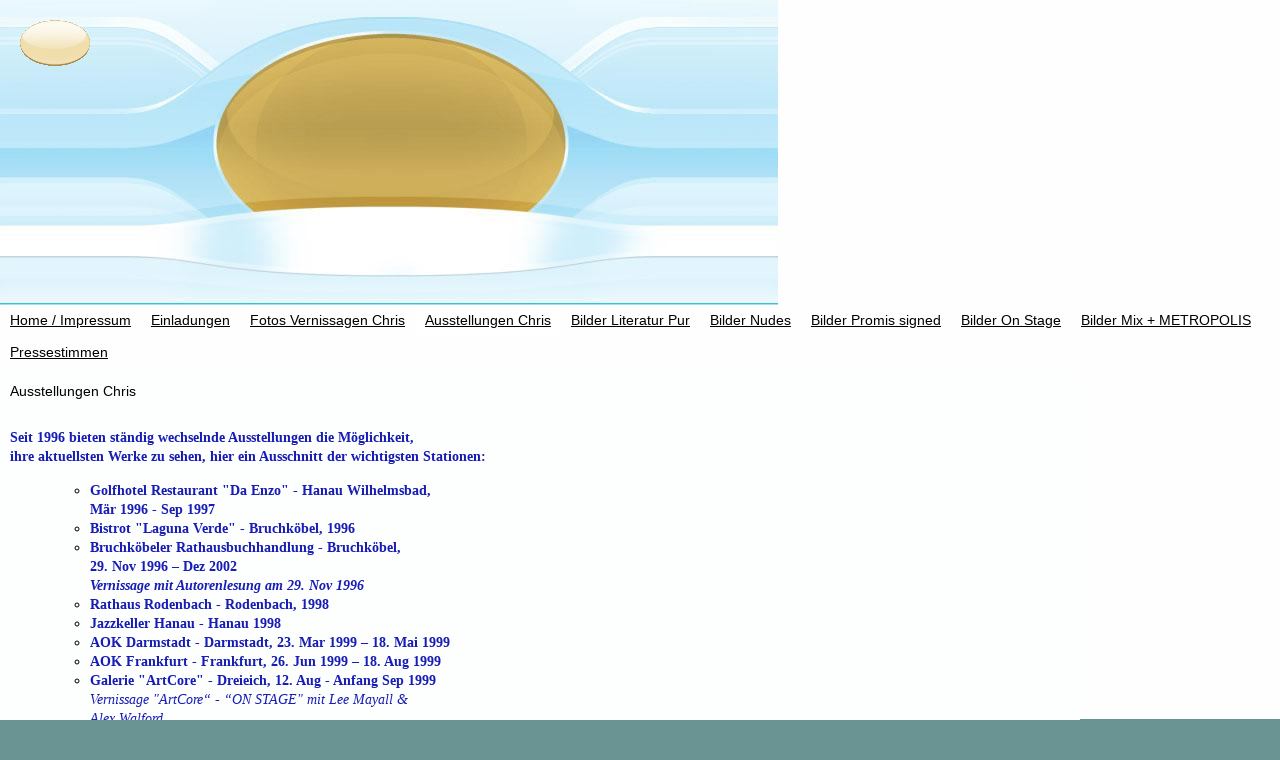

--- FILE ---
content_type: text/html
request_url: http://artbychris-gallery.de/ausstellungen-chris/
body_size: 7060
content:
<!DOCTYPE html PUBLIC "-//W3C//DTD XHTML 1.0 Transitional//EN" "http://www.w3.org/TR/xhtml1/DTD/xhtml1-transitional.dtd">
<html xmlns="http://www.w3.org/1999/xhtml" xml:lang="de-DE" lang="de-DE">
<head>
	<meta http-equiv="Content-Type" content="text/html; charset=UTF-8" />
	<title>Ausstellungen Chris - - Home / Impressum</title>
	<meta name="description" content="">
	<meta name="keywords" content="">
	<meta name="generator" content="WEB.DE WebBaukasten 12.0.7">
	<link type="text/css" rel="stylesheet" href="../css/style.css?template=generic">
	<style type="text/css">
		#widget-e778d20e-81f1-b308-2db0-3d7653b5d6aa {
	margin: 0 0 0 0;
	padding: 0 0 0 0;
	border-radius: 0 0 0 0;
}
#widget-e778d20e-81f1-b308-2db0-3d7653b5d6aa {box-shadow: none}
#widget-30585afa-1fb1-6743-2a7b-91a8a799b70d {
	margin: 0 0 0 0;
	padding: 0 0 0 0;
	border-radius: 0 0 0 0;
}
#widget-30585afa-1fb1-6743-2a7b-91a8a799b70d {box-shadow: none}
#widget-7d2caff4-b0f2-aa99-5093-0ab7db5d9013 {
	margin: 0 0 0 0;
	padding: 0 0 0 0;
	border-radius: 0 0 0 0;
}
#widget-7d2caff4-b0f2-aa99-5093-0ab7db5d9013 {box-shadow: none}
#widget-dab4d4be-2603-b068-2f4f-2ecccaaee64b {
	margin: 0 0 0 0;
	padding: 5px 10px 5px 10px;
	border-radius: 0 0 0 0;
}
#widget-dab4d4be-2603-b068-2f4f-2ecccaaee64b {box-shadow: none}
#widget-1096e992-652a-5747-f8ed-c967033ebf63 {
	margin: 0 0 0 0;
	padding: 0 0 0 0;
	border-radius: 0 0 0 0;
}
#widget-1096e992-652a-5747-f8ed-c967033ebf63 {box-shadow: none}
#widget-91d5b7e6-5963-8535-1709-9690f13dec06 {
	margin: 0 0 0 0;
	padding: 0 0 0 0;
	border-radius: 0 0 0 0;
}
#widget-91d5b7e6-5963-8535-1709-9690f13dec06 {box-shadow: none}
#widget-13773c00-90b7-e74b-34bb-92f1b490d1b8 {
	margin: 0 0 0 0;
	padding: 0 0 0 0;
	border-radius: 0 0 0 0;
}
#widget-13773c00-90b7-e74b-34bb-92f1b490d1b8 {box-shadow: none}
#widget-915a2f32-937c-cc60-01ce-e62cf040a772 {
	margin: 0 0 0 0;
	padding: 0 0 0 0;
	border-radius: 0 0 0 0;
}
#widget-915a2f32-937c-cc60-01ce-e62cf040a772 {box-shadow: none}
#widget-b070ea43-3dd4-0a3c-2227-91e2284dd8e5 {
	margin: 0 0 0 0;
	padding: 0 0 0 0;
	border-radius: 0 0 0 0;
}
#widget-b070ea43-3dd4-0a3c-2227-91e2284dd8e5 {box-shadow: none}
#widget-55115339-538b-74b3-f3a5-99efa5abd0b2 {
	margin: 0 0 0 0;
	padding: 0 0 0 0;
	border-radius: 0 0 0 0;
}
#widget-55115339-538b-74b3-f3a5-99efa5abd0b2 {box-shadow: none}
#widget-d7b533ba-ca8e-9dc7-8dc6-28a8a3ea1f48 {
	margin: 0 0 0 0;
	padding: 0 0 0 0;
	border-radius: 0 0 0 0;
}
#widget-d7b533ba-ca8e-9dc7-8dc6-28a8a3ea1f48 {box-shadow: none}
#widget-6e31d5c0-c427-ddf3-61cf-c893f154e4ee {
	margin: 0 0 0 0;
	padding: 0 0 0 0;
	border-radius: 0 0 0 0;
}
#widget-6e31d5c0-c427-ddf3-61cf-c893f154e4ee {box-shadow: none}
#widget-cdd0e205-ec26-1952-d9f7-d1e3d1dba5f7 {
	margin: 0 0 0 0;
	padding: 0 0 0 0;
	border-radius: 0 0 0 0;
}
#widget-cdd0e205-ec26-1952-d9f7-d1e3d1dba5f7 {box-shadow: none}
#widget-529e2d29-265c-f641-7778-35d4b44db089 {
	margin: 0 0 0 0;
	padding: 5px 10px 5px 10px;
	border-radius: 0 0 0 0;
}
#widget-529e2d29-265c-f641-7778-35d4b44db089 {box-shadow: none}
#widget-36ff0288-4e77-ed36-7388-af96f5f462dd {
	margin: 0 0 0 0;
	padding: 0 0 0 0;
	border-radius: 0 0 0 0;
}
#widget-36ff0288-4e77-ed36-7388-af96f5f462dd {box-shadow: none}
body{background-color:#6a9494;}.watermark-content{background-color:rgba(106,148,148,1);}#header-content{background-color:rgba(253,254,253,1);}#column1-content{background-color:rgba(253,254,253,1);}#column2-content{background-color:rgba(253,254,253,1);}#content-content{background-color:rgba(253,254,254,1);}#footer-content{background-color:rgba(253,254,253,1);}
	</style>
	<script type="text/javascript" src="../js/css_browser_selector.js"></script>
	<link type="text/css" href="../modules/navigation/navigation.css?template=generic" rel="stylesheet" />
<script type="text/javascript" src="../components/jquery/jquery.min.js?ac=12.0.7_2012073117"></script>
<link type="text/css" href="../css/text-dab4d4be-2603-b068-2f4f-2ecccaaee64b.css?template=generic" rel="stylesheet" />
<link type="text/css" href="../modules/text/text.css?template=generic" rel="stylesheet" />
<script type="text/javascript" src="../modules/text/text.js?ac=12.0.7_2012073117"></script>
<link type="text/css" href="../css/header-91d5b7e6-5963-8535-1709-9690f13dec06.css?template=generic" rel="stylesheet" />
<link type="text/css" href="../css/navigation-13773c00-90b7-e74b-34bb-92f1b490d1b8.css?template=generic" rel="stylesheet" />
<link type="text/css" href="../css/navigation-6e31d5c0-c427-ddf3-61cf-c893f154e4ee.css?template=generic" rel="stylesheet" />
<link type="text/css" href="../css/text-529e2d29-265c-f641-7778-35d4b44db089.css?template=generic" rel="stylesheet" />
<link type="text/css" href="../css/navigation-36ff0288-4e77-ed36-7388-af96f5f462dd.css?template=generic" rel="stylesheet" />

<!--[if IE]>
	<meta http-equiv="Expires" content="Thu, 01 Dec 1994 16:00:00 GMT" />
<![endif]-->
<link type="text/css" href="../css/layout.css?template=generic" rel="stylesheet" />
<script type="text/javascript">var siteBuilderJs = jQuery.noConflict(true);</script>
	
	<script type="text/javascript" src="../js/helpers.js"></script>
	<script type="text/javascript" src="../js/view.js"></script>
	
</head>
<body id="template" class="">
	<div class="unsupported">Ihre Browserversion ist veraltet. Wir empfehlen, Ihren Browser auf die neueste Version zu aktualisieren.</div><div id="page">
	<div id="watermark" class="border-none">
		<div class="external-top">
			<div class="external-top-left"></div>
			<div class="external-top-right"></div>
			<div class="external-top-center"><div><div></div></div></div>
		</div>
		<div class="external-middle">
			<div class="external-left"><div><div></div></div></div>
			<div class="external-right"><div><div></div></div></div>
			<div class="watermark-content"></div>
		</div>
		<div class="external-bottom">
			<div class="external-bottom-left"></div>
			<div class="external-bottom-right"></div>
			<div class="external-bottom-center"><div><div></div></div></div>
		</div>
	</div>
	<div id="layout" class="pageContentText">
		<div id="layout-header">
			<div id="header" class="container header border-none">
	<div id="header-top" class="top"><div><div></div></div></div>
	<div id="header-side" class="side"><div id="header-side2" class="side2">
		<div class="container-content">
			<div id="header-content">
				<div class="container-content-inner" id="header-content-inner">
	<div class="widget widget-header " id="widget-91d5b7e6-5963-8535-1709-9690f13dec06">
	<div class="widget-content"><div class="header-image"></div><div class="header-logo"><a href="../"><img src="../attachments/Logo/logo.gif?template=generic" alt="" ></a></div><div class="header-title stroke-white">
					<a href="../">  </a>
				</div><div class="header-subtitle stroke-white">
					<a href="../"></a>
			</div></div>
</div>

	<div class="widget widget-navigation " id="widget-13773c00-90b7-e74b-34bb-92f1b490d1b8">
	<div class="widget-content"><a id="navigation-toggle-13773c00-90b7-e74b-34bb-92f1b490d1b8"></a><ul class="navigation" id="navigation-13773c00-90b7-e74b-34bb-92f1b490d1b8">
			<li class="normal navigation-item-expand">
			<a href="../">
				<span class="navigation-item-bullet">></span>
				<span class="navigation-item-text">Home / Impressum</span>
			</a>
			<ul>
							<li class="normal">
					<a href="../home-impressum/lebenslauf-kontakt/">
						<span class="navigation-item-bullet">></span>
						<span class="navigation-item-text">Lebenslauf - Kontakt</span>
					</a>
					
				</li><li class="normal">
					<a href="../home-impressum/links-termine-impressum/">
						<span class="navigation-item-bullet">></span>
						<span class="navigation-item-text">Links + Termine + Impressum</span>
					</a>
					
				</li>
						</ul>
		</li><li class="normal">
			<a href="../einladungen/">
				<span class="navigation-item-bullet">></span>
				<span class="navigation-item-text">Einladungen</span>
			</a>
			
		</li><li class="normal">
			<a href="../fotos-vernissagen-chris/">
				<span class="navigation-item-bullet">></span>
				<span class="navigation-item-text">Fotos Vernissagen Chris</span>
			</a>
			
		</li><li class="selected ">
			<a href="../ausstellungen-chris/">
				<span class="navigation-item-bullet">></span>
				<span class="navigation-item-text">Ausstellungen Chris</span>
			</a>
			
		</li><li class="normal">
			<a href="../bilder-literatur-pur/">
				<span class="navigation-item-bullet">></span>
				<span class="navigation-item-text">Bilder Literatur Pur</span>
			</a>
			
		</li><li class="normal">
			<a href="../bilder-nudes/">
				<span class="navigation-item-bullet">></span>
				<span class="navigation-item-text">Bilder Nudes</span>
			</a>
			
		</li><li class="normal">
			<a href="../bilder-promis-signed/">
				<span class="navigation-item-bullet">></span>
				<span class="navigation-item-text">Bilder Promis signed</span>
			</a>
			
		</li><li class="normal">
			<a href="../bilder-on-stage/">
				<span class="navigation-item-bullet">></span>
				<span class="navigation-item-text">Bilder On Stage</span>
			</a>
			
		</li><li class="normal">
			<a href="../bilder-mix-metropolis/">
				<span class="navigation-item-bullet">></span>
				<span class="navigation-item-text">Bilder Mix + METROPOLIS</span>
			</a>
			
		</li><li class="normal">
			<a href="../pressestimmen/">
				<span class="navigation-item-bullet">></span>
				<span class="navigation-item-text">Pressestimmen</span>
			</a>
			
		</li>
	</ul></div>
</div>
</div>
			</div>
		</div>
	</div></div>
	<div id="header-bottom" class="bottom"><div><div></div></div></div>
</div>
		</div>
		<div id="layout-content">
			<div id="columns">
				
				<div id="column2" class="container column2 column column-right border-none">
	<div id="column2-top" class="top"><div><div></div></div></div>
	<div id="column2-side" class="side"><div id="column2-side2" class="side2">
		<div class="container-content">
			<div id="column2-content">
				<div class="container-content-inner" id="column2-content-inner">
	<div class="widget widget-pagecontent " id="widget-d7b533ba-ca8e-9dc7-8dc6-28a8a3ea1f48">
	<div class="widget-content"></div>
</div>

	<div class="widget widget-navigation " id="widget-6e31d5c0-c427-ddf3-61cf-c893f154e4ee">
	<div class="widget-content"><a id="navigation-toggle-6e31d5c0-c427-ddf3-61cf-c893f154e4ee"></a><ul class="navigation" id="navigation-6e31d5c0-c427-ddf3-61cf-c893f154e4ee">
	</ul></div>
</div>
</div>
			</div>
		</div>
	</div></div>
	<div id="column2-bottom" class="bottom"><div><div></div></div></div>
</div>
				<div id="content" class="container content border-none">
	<div id="content-top" class="top"><div><div></div></div></div>
	<div id="content-side" class="side"><div id="content-side2" class="side2">
		<div class="container-content">
			<div id="content-content">
				<div class="container-content-inner" id="content-content-inner">
	<div class="widget widget-pagecontent " id="widget-7d2caff4-b0f2-aa99-5093-0ab7db5d9013">
	<div class="widget-content"><div class="widget widget-text " id="widget-dab4d4be-2603-b068-2f4f-2ecccaaee64b">
	<div class="widget-content"><p class="text-header">Ausstellun<span style="font-size: 14px;">gen Chris</span></p>
<h2 class="MsoNormal" style="margin: 0cm 0cm 0pt;"><span style="font-size: 14px; mso-ansi-language: DE; mso-bidi-font-size: 10.0pt;"><span style="font-family: Arial;">&nbsp;</span></span></h2>
<h2 class="MsoNormal" style="margin: 0cm 0cm 0pt;"><span style="color: #171db5; font-size: 14px;"><span style="font-family: Tahoma;">Seit 1996 bieten st&auml;ndig wechselnde Ausstellungen die M&ouml;glichkeit, </span></span></h2>
<h2 class="MsoNormal" style="margin: 0cm 0cm 0pt;"><span style="color: #171db5; font-size: 14px;"><span style="font-family: Tahoma;">ihre aktuellsten Werke zu sehen, hier ein Ausschnitt der wichtigsten Stationen:</span></span></h2>
<ul>
<ul>
<li>
<div class="MsoNormal" style="margin: 0cm 0cm 0pt;"><span style="color: #171db5; font-size: 14px;"><span style="font-family: Tahoma;"><strong>Golfhotel Restaurant "Da Enzo" - Hanau Wilhelmsbad, <br />M&auml;r 1996 - Sep 1997 </strong></span></span></div>
</li>
<li>
<div class="MsoNormal" style="margin: 0cm 0cm 0pt;"><span style="color: #171db5; font-size: 14px;"><span style="font-family: Tahoma;"><strong>Bistrot "Laguna Verde" - Bruchk&ouml;bel, 1996</strong></span></span></div>
</li>
<li>
<div class="MsoNormal" style="margin: 0cm 0cm 0pt;"><span style="color: #171db5; font-size: 14px;"><span style="font-family: Tahoma;"><strong>Bruchk&ouml;beler Rathausbuchhandlung - Bruchk&ouml;bel, <br /></strong><strong>29. Nov 1996 &ndash; Dez 2002 <br /><em style="mso-bidi-font-style: normal;">Vernissage mit Autorenlesung am 29. Nov 1996</em></strong></span></span></div>
</li>
<li>
<div class="MsoNormal" style="margin: 0cm 0cm 0pt;"><span style="color: #171db5; font-size: 14px;"><span style="font-family: Tahoma;"><strong>Rathaus Rodenbach - Rodenbach, 1998</strong></span></span></div>
</li>
<li>
<h2 class="MsoNormal" style="margin: 0cm 0cm 0pt;"><span style="color: #171db5; font-size: 14px;"><span style="font-family: Tahoma;">Jazzkeller Hanau - Hanau 1998</span></span></h2>
</li>
<li>
<h2 class="MsoNormal" style="margin: 0cm 0cm 0pt;"><span style="color: #171db5; font-size: 14px;"><span style="font-family: Tahoma;">AOK Darmstadt - Darmstadt, 23. Mar 1999 &ndash; 18. Mai 1999 </span></span></h2>
</li>
<li>
<h2 class="MsoNormal" style="margin: 0cm 0cm 0pt;"><span style="color: #171db5; font-size: 14px;"><span style="font-family: Tahoma;">AOK Frankfurt - Frankfurt, 26. Jun 1999 &ndash; 18. Aug 1999</span></span></h2>
</li>
<li>
<h2 class="MsoNormal" style="margin: 0cm 0cm 0pt;"><span style="color: #171db5; font-size: 14px;"><span style="font-family: Tahoma;">Galerie "ArtCore" - Dreieich, 12. Aug - Anfang Sep 1999 <br /><em>Vernissage "ArtCore&ldquo; - &ldquo;ON STAGE" mit Lee Mayall &amp; <br />Alex Walford</em></span></span></h2>
</li>
<li>
<h2 class="MsoNormal" style="margin: 0cm 0cm 0pt;"><span style="color: #171db5; font-size: 14px;"><span style="font-family: Tahoma;">Jahrhunderthalle - Ffm. Hoechst, "Da Capo", <br />18. Sep 1999 - 18. Jun 2000 <br /><em>Vernissage "Da Capo&ldquo; - &ldquo;ON STAGE"<span style="mso-spacerun: yes;">&nbsp; </span>mit Lee Mayall &amp; <br />Alex Walford<br /></em>Finissage "Da Capo&ldquo; - &ldquo;ON STAGE" mit Vernon &bdquo;Smiley&ldquo; Garfield </span></span></h2>
</li>
<li>
<h2 class="MsoNormal" style="margin: 0cm 0cm 0pt;"><span style="color: #171db5; font-size: 14px;"><span style="font-family: Tahoma;">Jahrhunderthalle - Ffm. Hoechst, Sonderausstellung zur Jahreshauptversammlung 2000 der Fa. Merck&nbsp;</span></span></h2>
</li>
<li>
<h2 class="MsoNormal" style="margin: 0cm 0cm 0pt;"><span style="color: #171db5; font-size: 14px;"><span style="font-family: Tahoma;">Bistro-Restaurant "Plus"<span style="mso-spacerun: yes;">&nbsp; </span>- Frankfurt-Sachsenhausen, <br />27. Mar - 06. Mai 2000<br /><em>Vernissage: &ldquo;Plus&ldquo; - &ldquo;ON STAGE&rdquo; mit Vernon &bdquo;Smiley&ldquo; Garfield</em></span></span></h2>
</li>
<li>
<h2 class="MsoNormal" style="margin: 0cm 0cm 0pt;"><span style="color: #171db5; font-size: 14px;"><span style="font-family: Tahoma;">Werk II, Frankfurt - Frankfurt-Sachsenhausen, 2000</span></span></h2>
</li>
<li>
<h2 class="MsoNormal" style="margin: 0cm 0cm 0pt;"><span style="color: #171db5; font-size: 14px;"><span style="font-family: Tahoma;">Agentur "Vision Direct" &ndash; Gemeinschaftsausstellung mit <br />Karoly K&ouml;vi, Frankfurt, 07. Dez 2000 - 29. Mar 2001</span></span></h2>
</li>
<li>
<h2 class="MsoNormal" style="margin: 0cm 0cm 0pt;"><span style="color: #171db5; font-size: 14px;"><span style="font-family: Tahoma;">Rathaus Rodenbach - Rodenbach 05. Jun - 27. Jul 2001</span></span></h2>
</li>
<li>
<h2 class="MsoNormal" style="margin: 0cm 0cm 0pt;"><span style="color: #171db5; font-size: 14px;"><span style="font-family: Tahoma;">Restaurant &ndash; Bar &ndash; Lounge &ldquo;Grimm&rsquo;s&rdquo; - Hanau, <br />ab 26. Okt 2001<span style="mso-spacerun: yes;">&nbsp; </span>- Nov 2004<br /><em>Vernissage:<span style="mso-spacerun: yes;">&nbsp; </span>&ldquo;Grimms&rdquo; &ndash; &ldquo;ON STAGE&rdquo; mit BACKDOOR <br />Akkustik-Duo&rdquo;</em></span></span></h2>
</li>
<li>
<h2 class="MsoNormal" style="margin: 0cm 0cm 0pt;"><span style="color: #171db5; font-size: 14px;"><span style="font-family: Tahoma;">Hommage to Nature &ndash; Landesgartenschau Hanau - Hanau, <br />Schlo&szlig; Philippsruhe Orangerie 03.Aug &ndash; 25. Aug 2002<span style="mso-spacerun: yes;">&nbsp; <br /></span><em>(mit Vernissage und Finissage)</em></span></span></h2>
</li>
<li>
<h2 class="MsoNormal" style="margin: 0cm 0cm 0pt;"><span style="color: #171db5; font-size: 14px;"><span style="font-family: Tahoma;">Nelsons Pub Restaurant, Hanau - Hanau, Herbst 2002</span></span></h2>
</li>
<li>
<h2 class="MsoNormal" style="margin: 0cm 0cm 0pt;"><span style="color: #171db5; font-size: 14px;"><span style="font-family: Tahoma;">Bistro-Restaurant "Plus"<span style="mso-spacerun: yes;">&nbsp; </span>- <span style="mso-bidi-font-weight: bold;">Frankfurt-Sachsenhausen, <br />21. Mar &ndash; 25. Apr 2003</span><span style="font-weight: normal;"><br /><span style="mso-bidi-font-weight: bold;"><strong><em>Vernissage: &ldquo;Plus&ldquo; - &ldquo;ON STAGE&rdquo; mit Steve Scondo von <br />Hoochie Coochie Blues Band</em></strong></span></span></span></span></h2>
</li>
<li>
<h2 class="MsoNormal" style="margin: 0cm 0cm 0pt;"><span style="color: #171db5; font-size: 14px;"><span style="font-family: Tahoma;">Bistro-Restaurant "Plus"<span style="mso-spacerun: yes;">&nbsp; </span>- Frankfurt-Sachsenhausen, <br />30. Apr<span style="mso-spacerun: yes;">&nbsp; </span>2003 &ndash; Jan 2004<br />Folgeausstellung zum Thema &bdquo;Nudes and Nature&ldquo;</span></span></h2>
</li>
<li>
<h2 class="MsoNormal" style="margin: 0cm 0cm 0pt;"><span style="color: #171db5; font-size: 14px;"><span style="font-family: Tahoma;">Caff&eacute;-Bar &bdquo;Beans&ldquo;<span style="mso-spacerun: yes;">&nbsp; </span>- Bruchk&ouml;bel, seit Anfang Mai 2003</span></span></h2>
</li>
<li>
<h2 class="MsoNormal" style="margin: 0cm 0cm 0pt;"><span style="color: #171db5; font-size: 14px;"><span style="font-family: Tahoma;">Golf Range Frankfurt - Frankfurt-Kallbach, <br />09. Jun 2003 &ndash; Jun 2005</span></span></h2>
</li>
<li>
<h2 class="MsoNormal" style="margin: 0cm 0cm 0pt;"><span style="color: #171db5; font-size: 14px;"><span style="font-family: Tahoma;">Restaurant &bdquo;Zum Neuen Schwan&ldquo; - Seligenstadt, <br />01. Jul 2003 bis Feb 2004</span></span></h2>
</li>
<li>
<h2 class="MsoNormal" style="margin: 0cm 0cm 0pt;"><span style="color: #171db5; font-size: 14px;"><span style="font-family: Tahoma;">Best Western Hotel &bdquo;Villa Stokkum&ldquo; - <span style="mso-bidi-font-weight: bold;">Hanau-Steinheim, <br />03. Okt 2003 &ndash; Sep 2004<br /></span><em>Vernissage: &ldquo;</em><em>Villa Stokkum&ldquo; - &ldquo;ON STAGE&rdquo; mit <br />Dieburger Jazzband&nbsp;</em></span></span></h2>
</li>
<li>
<h2 class="MsoNormal" style="margin: 0cm 0cm 0pt;"><span style="color: #171db5; font-size: 14px;"><span style="font-family: Tahoma;">Bistro-Restaurant &bdquo;Plus&ldquo; -Frankfurt-Sachsenhausen, <br />18. Jan &ndash; 07. Mai 2004<br />Folgeausstellung zum Thema &bdquo;Mystery&ldquo;</span></span></h2>
</li>
<li>
<h2 class="MsoNormal" style="margin: 0cm 0cm 0pt;"><span style="color: #171db5; font-size: 14px;"><span style="font-family: Tahoma;">Restaurant &bdquo;L&rsquo;angelo d&rsquo;oro&ldquo; - Frankfurt, <br />ab 01. Mai 2004 &ndash; Mai 2005</span></span></h2>
</li>
<li>
<h2 class="MsoNormal" style="margin: 0cm 0cm 0pt;"><span style="color: #171db5; font-size: 14px;"><span style="font-family: Tahoma;">Agentur &bdquo;Vision Direct&ldquo; &ndash; Gemeinschaftsausstellung mit <br />Micha Truka, Frankfurt, 17. Jun &ndash; 27. Aug 2004 &ndash; <br /><em>I. Rilke-Art-Project</em></span></span></h2>
</li>
<li>
<h2 class="MsoNormal" style="margin: 0cm 0cm 0pt;"><span style="color: #171db5; font-size: 14px;"><span style="font-family: Tahoma;">Gastst&auml;tte &bdquo;Br&uuml;ckenkopf&ldquo;- Hanau, ab 29. Aug 2004<br /><em>Vernissage: &bdquo;Br&uuml;ckenkopf&ldquo; &ndash; &bdquo;Br&uuml;ckenabri&szlig;party&ldquo; </em></span></span></h2>
</li>
<li>
<h2 class="MsoNormal" style="margin: 0cm 0cm 0pt;"><span style="color: #171db5; font-size: 14px;"><span style="font-family: Tahoma;"><strong style="mso-bidi-font-weight: normal;">1.<span style="line-height: normal; font-style: normal; font-variant: normal; font-weight: normal; font-size-adjust: none; font-stretch: normal; -moz-font-feature-settings: normal; -moz-font-language-override: normal;">&nbsp;&nbsp;&nbsp;&nbsp; </span></strong>L&ouml;rzweiler Leseabend - L&ouml;rzweiler, Im Hause B&ouml;hm, <br />K&ouml;nigstuhlstr. 10, 25. Sep 2004 ab 16:00 Uhr und <br />26. Sep 2004 ab 14:00 Uhr</span></span></h2>
</li>
<li>
<p class="MsoNormal" style="margin: 0cm 0cm 0pt;"><span style="color: #171db5; font-size: 14px;"><span style="font-family: Tahoma;"><span style="font-weight: bold;">Benefiz-Veranstaltung zugunsten der Kinderkrebsstation des </span><br /><span style="font-weight: bold;">Klinikums Mainz</span><br /><span style="font-weight: bold;">L&ouml;rzweiler, am 03. Okt 2004 ab 13:00 Uhr</span><br /><em>Versteigerung des Bildes &bdquo;L&ouml;rzweilers Roihessewoi&ldquo;</em></span></span></p>
</li>
<li>
<p class="MsoNormal" style="margin: 0cm 0cm 0pt;"><span style="color: #171db5; font-size: 14px;"><span style="font-family: Tahoma;"><span style="font-weight: bold;">Best Western Hotel &bdquo;Villa Stokkum&ldquo; - Hanau-Steinheim, </span><br /><span style="font-weight: bold;">Okt 2004 &ndash; Mar 2005</span><br /><em>II. Rilke-Art-Projekt &ndash; Mit 1-monatlichem Rilke-Brunch</em></span></span></p>
</li>
<li>
<p class="MsoNormal" style="margin: 0cm 0cm 0pt;"><span style="color: #171db5; font-size: 14px; font-weight: bold;"><span style="font-family: Tahoma;">Best Western Hotel &bdquo;Villa Stokkum&ldquo; - Hanau-Steinheim, <br />seit Apr 2005 &ndash; &bdquo;Bl&uuml;tenmeer&ldquo;</span></span></p>
</li>
<li>
<p class="MsoNormal" style="margin: 0cm 0cm 0pt;"><span style="color: #171db5; font-size: 14px;"><span style="font-family: Tahoma;"><span style="font-weight: bold;">Kronenkeller, Maintal-Hochstadt, 04. und 05.06.05</span><br /><em>Ausstellung anl&auml;&szlig;lich des Altstadt-Stra&szlig;enfestes mit <br />Saxophonkl&auml;ngen von Bernhard Gr&auml;ser</em></span></span></p>
</li>
<li>
<p class="MsoNormal" style="margin: 0cm 0cm 0pt;"><span style="color: #171db5; font-size: 14px;"><span style="font-family: Tahoma;"><span style="font-weight: bold;">"B&uuml;rmann&rsquo;s Hof&ldquo;, Verl, ab 14. August 2005</span><br /><em>Vernissage: 14. August 2005</em></span></span></p>
</li>
<li>
<p class="MsoNormal" style="margin: 0cm 0cm 0pt;"><span style="color: #171db5; font-size: 14px;"><span style="font-family: Tahoma;"><span style="font-weight: bold;">Best Western Hotel &bdquo;Villa Stokkum&ldquo; - Hanau-Steinheim, seit Nov 2005</span> &ndash; &bdquo;On Stage&ldquo;<br />B&uuml;hne im Stall&ldquo; &ndash; Dreieich-Offenthal, ab 10. Feb 2006<span style="mso-spacerun: yes;">&nbsp; <br /></span><em>Vernissage: So. 19. Feb 2006 - &ldquo;ON STAGE&rdquo; mit den Krone-Jazzern</em></span></span></p>
</li>
<li>
<p class="MsoNormal" style="margin: 0cm 0cm 0pt;"><span style="color: #171db5; font-size: 14px;"><span style="font-family: Tahoma;"><span style="font-weight: bold;">Caf&eacute; + Bar &bdquo;S&uuml;dlicht&ldquo;, Sch&ouml;neck-B&uuml;desheim, ab 13. Mai 2006 &ndash; Ende Juni</span><br /><em>Vernissage: Sa. 13. Mai 2006&ndash; &bdquo;ON STAGE&ldquo; mit Mitgliedern der Golden Crown Jazzband</em></span></span></p>
</li>
<li>
<p class="MsoNormal" style="margin: 0cm 0cm 0pt;"><span style="color: #171db5; font-size: 14px;"><span style="font-family: Tahoma;">Best Western Hotel &bdquo;Villa Stokkum&ldquo; - Hanau-Steinheim, seit Juni 2006 &bdquo;Sonniger S&uuml;den&ldquo;</span></span></p>
</li>
<li>
<p class="MsoNormal" style="margin: 0cm 0cm 0pt;"><span style="color: #171db5; font-size: 14px;"><span style="font-family: Tahoma;"><strong>Teilnahme Ausstellung zum 4. Dietzenbacher Altstadtmarkt 11. Jun 2006</strong></span></span></p>
</li>
<li>
<p class="MsoNormal" style="margin: 0cm 0cm 0pt;"><span style="color: #171db5; font-size: 14px;"><span style="font-family: Tahoma;"><strong style="mso-bidi-font-weight: normal;">Rathaus Rodenbach - Rodenbach 15. Aug - 30. Sep 2006 </strong></span></span></p>
</li>
<li>
<p class="MsoNormal" style="margin: 0cm 0cm 0pt;"><span style="color: #171db5; font-size: 14px;"><span style="font-family: Tahoma;">T<strong style="mso-bidi-font-weight: normal;">eilnahme Ausstellung zum Kaiser-Ruprecht-Markt Alzenau, im Edeka Brentanostra&szlig;e, 08. Okt 2006 </strong></span></span></p>
</li>
<li>
<p class="MsoNormal" style="margin: 0cm 0cm 0pt;"><span style="color: #171db5; font-size: 14px;"><span style="font-family: Tahoma;"><span style="font-weight: bold;">Sparkasse Hanau, Filiale Rosenau, 03. Nov bis 30. Nov 2006</span><br /><em>Vernissage 03. Nov 2006</em></span></span></p>
</li>
<li>
<p class="MsoNormal" style="margin: 0cm 0cm 0pt;"><span style="color: #171db5; font-size: 14px; font-weight: bold;"><span style="font-family: Tahoma;">"Wohnsinn&ldquo; Hanau, Nov 2006 - Ende Mar 2007</span></span></p>
</li>
<li>
<p class="MsoNormal" style="margin: 0cm 0cm 0pt;"><span style="color: #171db5; font-size: 14px;"><span style="font-family: Tahoma;"><span style="font-weight: bold;">Delikatessa Genie&szlig;ertreff Gr&uuml;newald - Galeria Kaufhof Wiesbaden - 25. Mar 2007</span>, <em>1. Vorank&uuml;ndigung der Vernissage - ebenfalls "On Stage" mit Alexander von Wangenheim - dem Boogiebaron</em></span></span></p>
</li>
<li>
<p class="MsoNormal" style="margin: 0cm 0cm 0pt;"><span style="color: #171db5; font-size: 14px;"><span style="font-family: Tahoma;"><span style="font-weight: bold;">Genie&szlig;ertreff Gr&uuml;newald - Galeria Kaufhof Wiesbaden </span><em><span style="font-weight: bold;">29. Mar 2007</span>, Vernissage "On Stage" mit der Wiesbadener Juristenband</em></span></span></p>
</li>
<li><span style="color: #171db5; font-size: 14px;"><span style="font-family: Tahoma;"><span style="font-weight: bold;">Ausstellung Kulturgarten Erlensee <em>"On Stage",</em> 09. und 10. Jun 2007</span>, gemeinsam mit vielen Malern und Musikern aus der Umgebung u. a. auch mit den Jazzern<em> "Bernie &amp; Friends"</em></span></span></li>
<li><span style="color: #171db5; font-size: 14px;"><span style="font-family: Tahoma;"><span style="font-weight: bold;">Genie&szlig;ertreff Gr&uuml;newald in Mainz, 23. Jun 2007</span><br /><em>Vernissage "Literatur-Pur" meets "On Stage" - Jazz-Matinee mit "Bernie &amp; Friends"</em></span></span></li>
<li><span style="color: #171db5; font-size: 14px; font-weight: bold;"><span style="font-family: Tahoma;">Ausstellung bei Sommerfest des "Heaven's Own MC" in Freigericht-Neuses, 04. Aug 2007</span></span></li>
<li><span style="color: #171db5; font-size: 14px;"><span style="font-family: Tahoma;"><span style="font-weight: bold;">B&uuml;cherei Rodenbach - Rodenbach, 28. Sep 2007 </span><em><span style="font-weight: bold;">"Literatur-Pur" meets "On Stage"</span> - mit Livemusik und Lesung</em></span></span></li>
<li><span style="color: #171db5; font-size: 14px;"><span style="font-family: Tahoma;"><em><span style="font-weight: bold;">Rathaus Erlensee - 12. Jun 2008 "METROPOLIS" - Photo meets Painting</span> - "On Stage mit BERNIE von Bernie &amp; Friends"</em></span></span></li>
<li><span style="color: #171db5; font-size: 14px;"><span style="font-family: Tahoma;"><span style="font-weight: bold;">Kunsthalle GACKELEIA, Ronneburg, Sep - Dez 2009</span><br />13. September 2009, <em>"On Stage mit BERNIE von Bernie &amp; Friends"</em></span></span></li>
<li><span style="color: #171db5; font-size: 14px;"><span style="font-family: Tahoma;"><span style="font-weight: bold;">Treppchen, Hanau-Steinheim, 21. Mar 2010 - Anfang 2012</span><br /><em>21. Mar 2010, "On Stage mit BERNIE von Bernie &amp; Friends"</em></span></span></li>
<li><span style="color: #171db5; font-size: 14px; font-style: normal; font-weight: bold;"><span style="font-family: Tahoma;"><em>Seit September 2012 - gro&szlig;e Ausstellung (&uuml;ber 2 Etagen) im Kult-Gasthaus zum "Wei&szlig;en Ross"&nbsp; - genannt:&nbsp;&nbsp;&nbsp;&nbsp;&nbsp;&nbsp;&nbsp;&nbsp;&nbsp;&nbsp; "ZUM BEE " - in Albstadt (Ufr.)<br /></em></span></span></li>
</ul>
</ul>
<p><span style="color: #171db5; font-size: 14px;">&nbsp;</span></p>
<h6 class="MsoNormal" style="margin: 0cm 0cm 0pt;"><span style="color: #171db5; font-size: 14px;">&nbsp;</span></h6>
<p><span style="color: #171db5; font-size: 14px;">&nbsp;</span></p>
<p><span><span style="font-family: 'Comic Sans MS'; color: blue; font-size: 10pt; mso-ansi-language: DE;"><span style="color: #171db5; font-size: 14px;"><span style="font-weight: bold;">Viele ihrer Bilder befinden sich in Privatsammlungen <br />im In- und Ausland.</span><br style="mso-special-character: line-break;" /></span><br style="mso-special-character: line-break;" /></span></span></p></div>
</div></div>
</div>
</div>
			</div>
		</div>
	</div></div>
	<div id="content-bottom" class="bottom"><div><div></div></div></div>
</div>
			</div>
		</div>
		<div id="layout-footer">
			<div id="footer" class="container footer border-none">
	<div id="footer-top" class="top"><div><div></div></div></div>
	<div id="footer-side" class="side"><div id="footer-side2" class="side2">
		<div class="container-content">
			<div id="footer-content">
				<div class="container-content-inner" id="footer-content-inner">
	<div class="widget widget-text " id="widget-529e2d29-265c-f641-7778-35d4b44db089">
	<div class="widget-content"><p style="text-align: center;">Alle Rechte vorbehalten.</p></div>
</div>

	<div class="widget widget-navigation " id="widget-36ff0288-4e77-ed36-7388-af96f5f462dd">
	<div class="widget-content"><a id="navigation-toggle-36ff0288-4e77-ed36-7388-af96f5f462dd"></a><ul class="navigation" id="navigation-36ff0288-4e77-ed36-7388-af96f5f462dd">
			<li class="normal navigation-item-expand">
			<a href="../">
				<span class="navigation-item-bullet">></span>
				<span class="navigation-item-text">Home / Impressum</span>
			</a>
			<ul>
							<li class="normal">
					<a href="../home-impressum/lebenslauf-kontakt/">
						<span class="navigation-item-bullet">></span>
						<span class="navigation-item-text">Lebenslauf - Kontakt</span>
					</a>
					
				</li><li class="normal">
					<a href="../home-impressum/links-termine-impressum/">
						<span class="navigation-item-bullet">></span>
						<span class="navigation-item-text">Links + Termine + Impressum</span>
					</a>
					
				</li>
						</ul>
		</li><li class="normal">
			<a href="../einladungen/">
				<span class="navigation-item-bullet">></span>
				<span class="navigation-item-text">Einladungen</span>
			</a>
			
		</li><li class="normal">
			<a href="../fotos-vernissagen-chris/">
				<span class="navigation-item-bullet">></span>
				<span class="navigation-item-text">Fotos Vernissagen Chris</span>
			</a>
			
		</li><li class="selected ">
			<a href="../ausstellungen-chris/">
				<span class="navigation-item-bullet">></span>
				<span class="navigation-item-text">Ausstellungen Chris</span>
			</a>
			
		</li><li class="normal">
			<a href="../bilder-literatur-pur/">
				<span class="navigation-item-bullet">></span>
				<span class="navigation-item-text">Bilder Literatur Pur</span>
			</a>
			
		</li><li class="normal">
			<a href="../bilder-nudes/">
				<span class="navigation-item-bullet">></span>
				<span class="navigation-item-text">Bilder Nudes</span>
			</a>
			
		</li><li class="normal">
			<a href="../bilder-promis-signed/">
				<span class="navigation-item-bullet">></span>
				<span class="navigation-item-text">Bilder Promis signed</span>
			</a>
			
		</li><li class="normal">
			<a href="../bilder-on-stage/">
				<span class="navigation-item-bullet">></span>
				<span class="navigation-item-text">Bilder On Stage</span>
			</a>
			
		</li><li class="normal">
			<a href="../bilder-mix-metropolis/">
				<span class="navigation-item-bullet">></span>
				<span class="navigation-item-text">Bilder Mix + METROPOLIS</span>
			</a>
			
		</li><li class="normal">
			<a href="../pressestimmen/">
				<span class="navigation-item-bullet">></span>
				<span class="navigation-item-text">Pressestimmen</span>
			</a>
			
		</li>
	</ul></div>
</div>
<div class="mobile-view-switcher"></div></div>
			</div>
		</div>
	</div></div>
	<div id="footer-bottom" class="bottom"><div><div></div></div></div>
</div>
		</div>
		
	</div>
</div>
	<script type="text/javascript" src="../js/anti_cache.js?ac=12.0.7_2012073117"></script>
<script type="text/javascript">
window.mobileSwitcherText = "Zur Standardversion wechseln";
window.desktopSwitcherText = "Zur Mobilversion wechseln";
</script><script type="text/javascript">
siteBuilderJs(document).ready(function ($) {
		$.addImagesAnimation('#widget-dab4d4be-2603-b068-2f4f-2ecccaaee64b');$("#navigation-toggle-13773c00-90b7-e74b-34bb-92f1b490d1b8").click(function(e) {
				e.preventDefault();
				$("#navigation-13773c00-90b7-e74b-34bb-92f1b490d1b8").slideToggle();
			});
$("#navigation-toggle-6e31d5c0-c427-ddf3-61cf-c893f154e4ee").click(function(e) {
				e.preventDefault();
				$("#navigation-6e31d5c0-c427-ddf3-61cf-c893f154e4ee").slideToggle();
			});
	$.addImagesAnimation('#widget-529e2d29-265c-f641-7778-35d4b44db089');$("#navigation-toggle-36ff0288-4e77-ed36-7388-af96f5f462dd").click(function(e) {
				e.preventDefault();
				$("#navigation-36ff0288-4e77-ed36-7388-af96f5f462dd").slideToggle();
			});

});
</script>
</body>
</html>

--- FILE ---
content_type: text/css
request_url: http://artbychris-gallery.de/css/text-dab4d4be-2603-b068-2f4f-2ecccaaee64b.css?template=generic
body_size: 93
content:
#widget-dab4d4be-2603-b068-2f4f-2ecccaaee64b .widget-content {
			border-radius: 0 0 0 0;
		}

--- FILE ---
content_type: text/css
request_url: http://artbychris-gallery.de/css/header-91d5b7e6-5963-8535-1709-9690f13dec06.css?template=generic
body_size: 1231
content:
#widget-91d5b7e6-5963-8535-1709-9690f13dec06 .header-image {
				height: 305px;
				background-image: url(../attachments/Header/published_image_0.jpg);
				border-radius: 0 0 0 0;background-size: initial;
					background-position: left top;}#widget-91d5b7e6-5963-8535-1709-9690f13dec06 .header-logo {
				top: 20px;
				left: 20px;
			}
			.rtl #widget-91d5b7e6-5963-8535-1709-9690f13dec06 .header-logo {
				right: 20px;
			}#widget-91d5b7e6-5963-8535-1709-9690f13dec06 .header-title {
				top: 21px;
				left: 95px;
			}
			.rtl #widget-91d5b7e6-5963-8535-1709-9690f13dec06 .header-title {
				right: 95px;
			}
			#widget-91d5b7e6-5963-8535-1709-9690f13dec06 .header-title a {
				color: #000000;
				font-weight: bold;
				font-size: 21px;
				font-style: normal;
				font-family: Arial;
				text-decoration: none;
			}#widget-91d5b7e6-5963-8535-1709-9690f13dec06 .header-subtitle {
				top: 46px;
				left: 95px;
			}
			.rtl #widget-91d5b7e6-5963-8535-1709-9690f13dec06 .header-subtitle {
				right: 95px;
			}
			#widget-91d5b7e6-5963-8535-1709-9690f13dec06 .header-subtitle a {
				color: #000000;
				font-weight: normal;
				font-size: 16px;
				font-style: normal;
				font-family: Arial;
				text-decoration: none;
			}

--- FILE ---
content_type: text/css
request_url: http://artbychris-gallery.de/css/navigation-13773c00-90b7-e74b-34bb-92f1b490d1b8.css?template=generic
body_size: 4689
content:
#navigation-13773c00-90b7-e74b-34bb-92f1b490d1b8 {
	text-align: left;
}.rtl #navigation-13773c00-90b7-e74b-34bb-92f1b490d1b8 {
	text-align: right;
}#navigation-13773c00-90b7-e74b-34bb-92f1b490d1b8 li > a {
			
			
		}
		#navigation-13773c00-90b7-e74b-34bb-92f1b490d1b8 li {
			margin: 0px 0px 0px 0px;
		}
		#navigation-13773c00-90b7-e74b-34bb-92f1b490d1b8 li > a {
			font-weight: normal;
			font-style: normal;
			text-decoration: underline;
			padding: 6px 10px 7px 10px;
			border: solid #000000;
			border-width: 0px;
			border-radius: 0;
			box-shadow: none;
		}
		#navigation-13773c00-90b7-e74b-34bb-92f1b490d1b8 ul li {
			margin: 0px 0px 0px 0px;
		}
		#navigation-13773c00-90b7-e74b-34bb-92f1b490d1b8 ul li > a {
			font-weight: normal;
			font-style: normal;
			text-decoration: underline;
			padding: 6px 10px 7px 10px;
			border: solid #000000;
			border-width: 0px;
			border-radius: 0;
			box-shadow: none;
		}
		#navigation-13773c00-90b7-e74b-34bb-92f1b490d1b8 li.selected,
		#navigation-13773c00-90b7-e74b-34bb-92f1b490d1b8 li.childselected,
		#navigation-13773c00-90b7-e74b-34bb-92f1b490d1b8 li.selected:hover,
		#navigation-13773c00-90b7-e74b-34bb-92f1b490d1b8 li.childselected:hover,
		#navigation-13773c00-90b7-e74b-34bb-92f1b490d1b8 li:hover {
			margin: 0px 0px 0px 0px;
		}
		#navigation-13773c00-90b7-e74b-34bb-92f1b490d1b8 li.selected > a,
		#navigation-13773c00-90b7-e74b-34bb-92f1b490d1b8 li.childselected > a,
		#navigation-13773c00-90b7-e74b-34bb-92f1b490d1b8 li.selected:hover > a,
		#navigation-13773c00-90b7-e74b-34bb-92f1b490d1b8 li.childselected:hover > a,
		#navigation-13773c00-90b7-e74b-34bb-92f1b490d1b8 li:hover > a {
			padding: 6px 10px 7px 10px;
			border: solid #000000;
			border-width: 0px;
			border-radius: 0;
			box-shadow: none;
		}
		#navigation-13773c00-90b7-e74b-34bb-92f1b490d1b8 ul li.selected,
		#navigation-13773c00-90b7-e74b-34bb-92f1b490d1b8 ul li.childselected,
		#navigation-13773c00-90b7-e74b-34bb-92f1b490d1b8 ul li.selected:hover,
		#navigation-13773c00-90b7-e74b-34bb-92f1b490d1b8 ul li.childselected:hover,
		#navigation-13773c00-90b7-e74b-34bb-92f1b490d1b8 ul li:hover {
			margin: 0px 0px 0px 0px;
		}
		#navigation-13773c00-90b7-e74b-34bb-92f1b490d1b8 ul li.selected > a,
		#navigation-13773c00-90b7-e74b-34bb-92f1b490d1b8 ul li.childselected > a,
		#navigation-13773c00-90b7-e74b-34bb-92f1b490d1b8 ul li.selected:hover > a,
		#navigation-13773c00-90b7-e74b-34bb-92f1b490d1b8 ul li.childselected:hover > a,
		#navigation-13773c00-90b7-e74b-34bb-92f1b490d1b8 ul li:hover > a {
			padding: 6px 10px 7px 10px;
		}

		#navigation-13773c00-90b7-e74b-34bb-92f1b490d1b8 > li.normal > a { color: #000000;}
		#navigation-13773c00-90b7-e74b-34bb-92f1b490d1b8 > li.normal > a { background-color: transparent; } #navigation-13773c00-90b7-e74b-34bb-92f1b490d1b8 > li.normal > a { background-image: none; }
		#navigation-13773c00-90b7-e74b-34bb-92f1b490d1b8 li.selected > a, #navigation-13773c00-90b7-e74b-34bb-92f1b490d1b8 li.childselected > a { color: #000000; }
		#navigation-13773c00-90b7-e74b-34bb-92f1b490d1b8 li.selected > a, #navigation-13773c00-90b7-e74b-34bb-92f1b490d1b8 li.childselected > a { background-color: #FFFFFF; }
		#navigation-13773c00-90b7-e74b-34bb-92f1b490d1b8 ul > li.normal > a { color: #000000; }#navigation-13773c00-90b7-e74b-34bb-92f1b490d1b8 ul > li.normal > a { background-image: none; }
		#navigation-13773c00-90b7-e74b-34bb-92f1b490d1b8 ul > li.normal > a { background-color: #FFFFFF; }
		
		#navigation-13773c00-90b7-e74b-34bb-92f1b490d1b8 li.normal:hover > a { color: #000000; }
		#navigation-13773c00-90b7-e74b-34bb-92f1b490d1b8 li.normal:hover > a { background-color: #FFFFFF; } #navigation-13773c00-90b7-e74b-34bb-92f1b490d1b8 li.selected > a, #navigation-13773c00-90b7-e74b-34bb-92f1b490d1b8 li.childselected > a, #navigation-13773c00-90b7-e74b-34bb-92f1b490d1b8 li.normal:hover > a { background-image: none; }.mobile-view #navigation-13773c00-90b7-e74b-34bb-92f1b490d1b8 li.selected > a,
		.mobile-view #navigation-13773c00-90b7-e74b-34bb-92f1b490d1b8 li.childselected > a { color: #000000; }.mobile-view #navigation-13773c00-90b7-e74b-34bb-92f1b490d1b8 li.selected > a,
		.mobile-view #navigation-13773c00-90b7-e74b-34bb-92f1b490d1b8 li.childselected > a { background-color: transparent; }.mobile-view #navigation-13773c00-90b7-e74b-34bb-92f1b490d1b8 li:hover > a { color: #000000; }.mobile-view #navigation-13773c00-90b7-e74b-34bb-92f1b490d1b8 li:hover > a { background-color: transparent; }.mobile-view #navigation-13773c00-90b7-e74b-34bb-92f1b490d1b8 ul > li > a { color: #000000; }.mobile-view #navigation-13773c00-90b7-e74b-34bb-92f1b490d1b8 ul > li > a { background-color: transparent; }

--- FILE ---
content_type: text/css
request_url: http://artbychris-gallery.de/css/navigation-6e31d5c0-c427-ddf3-61cf-c893f154e4ee.css?template=generic
body_size: 4689
content:
#navigation-6e31d5c0-c427-ddf3-61cf-c893f154e4ee {
	text-align: left;
}.rtl #navigation-6e31d5c0-c427-ddf3-61cf-c893f154e4ee {
	text-align: right;
}#navigation-6e31d5c0-c427-ddf3-61cf-c893f154e4ee li > a {
			
			
		}
		#navigation-6e31d5c0-c427-ddf3-61cf-c893f154e4ee li {
			margin: 0px 0px 0px 0px;
		}
		#navigation-6e31d5c0-c427-ddf3-61cf-c893f154e4ee li > a {
			font-weight: normal;
			font-style: normal;
			text-decoration: underline;
			padding: 6px 10px 7px 10px;
			border: solid #000000;
			border-width: 0px;
			border-radius: 0;
			box-shadow: none;
		}
		#navigation-6e31d5c0-c427-ddf3-61cf-c893f154e4ee ul li {
			margin: 0px 0px 0px 0px;
		}
		#navigation-6e31d5c0-c427-ddf3-61cf-c893f154e4ee ul li > a {
			font-weight: normal;
			font-style: normal;
			text-decoration: underline;
			padding: 6px 10px 7px 10px;
			border: solid #000000;
			border-width: 0px;
			border-radius: 0;
			box-shadow: none;
		}
		#navigation-6e31d5c0-c427-ddf3-61cf-c893f154e4ee li.selected,
		#navigation-6e31d5c0-c427-ddf3-61cf-c893f154e4ee li.childselected,
		#navigation-6e31d5c0-c427-ddf3-61cf-c893f154e4ee li.selected:hover,
		#navigation-6e31d5c0-c427-ddf3-61cf-c893f154e4ee li.childselected:hover,
		#navigation-6e31d5c0-c427-ddf3-61cf-c893f154e4ee li:hover {
			margin: 0px 0px 0px 0px;
		}
		#navigation-6e31d5c0-c427-ddf3-61cf-c893f154e4ee li.selected > a,
		#navigation-6e31d5c0-c427-ddf3-61cf-c893f154e4ee li.childselected > a,
		#navigation-6e31d5c0-c427-ddf3-61cf-c893f154e4ee li.selected:hover > a,
		#navigation-6e31d5c0-c427-ddf3-61cf-c893f154e4ee li.childselected:hover > a,
		#navigation-6e31d5c0-c427-ddf3-61cf-c893f154e4ee li:hover > a {
			padding: 6px 10px 7px 10px;
			border: solid #000000;
			border-width: 0px;
			border-radius: 0;
			box-shadow: none;
		}
		#navigation-6e31d5c0-c427-ddf3-61cf-c893f154e4ee ul li.selected,
		#navigation-6e31d5c0-c427-ddf3-61cf-c893f154e4ee ul li.childselected,
		#navigation-6e31d5c0-c427-ddf3-61cf-c893f154e4ee ul li.selected:hover,
		#navigation-6e31d5c0-c427-ddf3-61cf-c893f154e4ee ul li.childselected:hover,
		#navigation-6e31d5c0-c427-ddf3-61cf-c893f154e4ee ul li:hover {
			margin: 0px 0px 0px 0px;
		}
		#navigation-6e31d5c0-c427-ddf3-61cf-c893f154e4ee ul li.selected > a,
		#navigation-6e31d5c0-c427-ddf3-61cf-c893f154e4ee ul li.childselected > a,
		#navigation-6e31d5c0-c427-ddf3-61cf-c893f154e4ee ul li.selected:hover > a,
		#navigation-6e31d5c0-c427-ddf3-61cf-c893f154e4ee ul li.childselected:hover > a,
		#navigation-6e31d5c0-c427-ddf3-61cf-c893f154e4ee ul li:hover > a {
			padding: 6px 10px 7px 10px;
		}

		#navigation-6e31d5c0-c427-ddf3-61cf-c893f154e4ee > li.normal > a { color: #000000;}
		#navigation-6e31d5c0-c427-ddf3-61cf-c893f154e4ee > li.normal > a { background-color: transparent; } #navigation-6e31d5c0-c427-ddf3-61cf-c893f154e4ee > li.normal > a { background-image: none; }
		#navigation-6e31d5c0-c427-ddf3-61cf-c893f154e4ee li.selected > a, #navigation-6e31d5c0-c427-ddf3-61cf-c893f154e4ee li.childselected > a { color: #000000; }
		#navigation-6e31d5c0-c427-ddf3-61cf-c893f154e4ee li.selected > a, #navigation-6e31d5c0-c427-ddf3-61cf-c893f154e4ee li.childselected > a { background-color: #FFFFFF; }
		#navigation-6e31d5c0-c427-ddf3-61cf-c893f154e4ee ul > li.normal > a { color: #000000; }#navigation-6e31d5c0-c427-ddf3-61cf-c893f154e4ee ul > li.normal > a { background-image: none; }
		#navigation-6e31d5c0-c427-ddf3-61cf-c893f154e4ee ul > li.normal > a { background-color: #FFFFFF; }
		
		#navigation-6e31d5c0-c427-ddf3-61cf-c893f154e4ee li.normal:hover > a { color: #000000; }
		#navigation-6e31d5c0-c427-ddf3-61cf-c893f154e4ee li.normal:hover > a { background-color: #FFFFFF; } #navigation-6e31d5c0-c427-ddf3-61cf-c893f154e4ee li.selected > a, #navigation-6e31d5c0-c427-ddf3-61cf-c893f154e4ee li.childselected > a, #navigation-6e31d5c0-c427-ddf3-61cf-c893f154e4ee li.normal:hover > a { background-image: none; }.mobile-view #navigation-6e31d5c0-c427-ddf3-61cf-c893f154e4ee li.selected > a,
		.mobile-view #navigation-6e31d5c0-c427-ddf3-61cf-c893f154e4ee li.childselected > a { color: #000000; }.mobile-view #navigation-6e31d5c0-c427-ddf3-61cf-c893f154e4ee li.selected > a,
		.mobile-view #navigation-6e31d5c0-c427-ddf3-61cf-c893f154e4ee li.childselected > a { background-color: transparent; }.mobile-view #navigation-6e31d5c0-c427-ddf3-61cf-c893f154e4ee li:hover > a { color: #000000; }.mobile-view #navigation-6e31d5c0-c427-ddf3-61cf-c893f154e4ee li:hover > a { background-color: transparent; }.mobile-view #navigation-6e31d5c0-c427-ddf3-61cf-c893f154e4ee ul > li > a { color: #000000; }.mobile-view #navigation-6e31d5c0-c427-ddf3-61cf-c893f154e4ee ul > li > a { background-color: transparent; }

--- FILE ---
content_type: text/css
request_url: http://artbychris-gallery.de/css/text-529e2d29-265c-f641-7778-35d4b44db089.css?template=generic
body_size: 93
content:
#widget-529e2d29-265c-f641-7778-35d4b44db089 .widget-content {
			border-radius: 0 0 0 0;
		}

--- FILE ---
content_type: text/css
request_url: http://artbychris-gallery.de/css/navigation-36ff0288-4e77-ed36-7388-af96f5f462dd.css?template=generic
body_size: 4614
content:
#navigation-36ff0288-4e77-ed36-7388-af96f5f462dd {
	text-align: center;
}#navigation-36ff0288-4e77-ed36-7388-af96f5f462dd li > a {
			
			
		}
		#navigation-36ff0288-4e77-ed36-7388-af96f5f462dd li {
			margin: 0px 0px 0px 0px;
		}
		#navigation-36ff0288-4e77-ed36-7388-af96f5f462dd li > a {
			font-weight: normal;
			font-style: normal;
			text-decoration: underline;
			padding: 6px 10px 7px 10px;
			border: solid #000000;
			border-width: 0px;
			border-radius: 0;
			box-shadow: none;
		}
		#navigation-36ff0288-4e77-ed36-7388-af96f5f462dd ul li {
			margin: 0px 0px 0px 0px;
		}
		#navigation-36ff0288-4e77-ed36-7388-af96f5f462dd ul li > a {
			font-weight: normal;
			font-style: normal;
			text-decoration: underline;
			padding: 6px 10px 7px 10px;
			border: solid #000000;
			border-width: 0px;
			border-radius: 0;
			box-shadow: none;
		}
		#navigation-36ff0288-4e77-ed36-7388-af96f5f462dd li.selected,
		#navigation-36ff0288-4e77-ed36-7388-af96f5f462dd li.childselected,
		#navigation-36ff0288-4e77-ed36-7388-af96f5f462dd li.selected:hover,
		#navigation-36ff0288-4e77-ed36-7388-af96f5f462dd li.childselected:hover,
		#navigation-36ff0288-4e77-ed36-7388-af96f5f462dd li:hover {
			margin: 0px 0px 0px 0px;
		}
		#navigation-36ff0288-4e77-ed36-7388-af96f5f462dd li.selected > a,
		#navigation-36ff0288-4e77-ed36-7388-af96f5f462dd li.childselected > a,
		#navigation-36ff0288-4e77-ed36-7388-af96f5f462dd li.selected:hover > a,
		#navigation-36ff0288-4e77-ed36-7388-af96f5f462dd li.childselected:hover > a,
		#navigation-36ff0288-4e77-ed36-7388-af96f5f462dd li:hover > a {
			padding: 6px 10px 7px 10px;
			border: solid #000000;
			border-width: 0px;
			border-radius: 0;
			box-shadow: none;
		}
		#navigation-36ff0288-4e77-ed36-7388-af96f5f462dd ul li.selected,
		#navigation-36ff0288-4e77-ed36-7388-af96f5f462dd ul li.childselected,
		#navigation-36ff0288-4e77-ed36-7388-af96f5f462dd ul li.selected:hover,
		#navigation-36ff0288-4e77-ed36-7388-af96f5f462dd ul li.childselected:hover,
		#navigation-36ff0288-4e77-ed36-7388-af96f5f462dd ul li:hover {
			margin: 0px 0px 0px 0px;
		}
		#navigation-36ff0288-4e77-ed36-7388-af96f5f462dd ul li.selected > a,
		#navigation-36ff0288-4e77-ed36-7388-af96f5f462dd ul li.childselected > a,
		#navigation-36ff0288-4e77-ed36-7388-af96f5f462dd ul li.selected:hover > a,
		#navigation-36ff0288-4e77-ed36-7388-af96f5f462dd ul li.childselected:hover > a,
		#navigation-36ff0288-4e77-ed36-7388-af96f5f462dd ul li:hover > a {
			padding: 6px 10px 7px 10px;
		}

		#navigation-36ff0288-4e77-ed36-7388-af96f5f462dd > li.normal > a { color: #000000;}
		#navigation-36ff0288-4e77-ed36-7388-af96f5f462dd > li.normal > a { background-color: transparent; } #navigation-36ff0288-4e77-ed36-7388-af96f5f462dd > li.normal > a { background-image: none; }
		#navigation-36ff0288-4e77-ed36-7388-af96f5f462dd li.selected > a, #navigation-36ff0288-4e77-ed36-7388-af96f5f462dd li.childselected > a { color: #000000; }
		#navigation-36ff0288-4e77-ed36-7388-af96f5f462dd li.selected > a, #navigation-36ff0288-4e77-ed36-7388-af96f5f462dd li.childselected > a { background-color: #FFFFFF; }
		#navigation-36ff0288-4e77-ed36-7388-af96f5f462dd ul > li.normal > a { color: #000000; }#navigation-36ff0288-4e77-ed36-7388-af96f5f462dd ul > li.normal > a { background-image: none; }
		#navigation-36ff0288-4e77-ed36-7388-af96f5f462dd ul > li.normal > a { background-color: #FFFFFF; }
		
		#navigation-36ff0288-4e77-ed36-7388-af96f5f462dd li.normal:hover > a { color: #000000; }
		#navigation-36ff0288-4e77-ed36-7388-af96f5f462dd li.normal:hover > a { background-color: #FFFFFF; } #navigation-36ff0288-4e77-ed36-7388-af96f5f462dd li.selected > a, #navigation-36ff0288-4e77-ed36-7388-af96f5f462dd li.childselected > a, #navigation-36ff0288-4e77-ed36-7388-af96f5f462dd li.normal:hover > a { background-image: none; }.mobile-view #navigation-36ff0288-4e77-ed36-7388-af96f5f462dd li.selected > a,
		.mobile-view #navigation-36ff0288-4e77-ed36-7388-af96f5f462dd li.childselected > a { color: #000000; }.mobile-view #navigation-36ff0288-4e77-ed36-7388-af96f5f462dd li.selected > a,
		.mobile-view #navigation-36ff0288-4e77-ed36-7388-af96f5f462dd li.childselected > a { background-color: transparent; }.mobile-view #navigation-36ff0288-4e77-ed36-7388-af96f5f462dd li:hover > a { color: #000000; }.mobile-view #navigation-36ff0288-4e77-ed36-7388-af96f5f462dd li:hover > a { background-color: transparent; }.mobile-view #navigation-36ff0288-4e77-ed36-7388-af96f5f462dd ul > li > a { color: #000000; }.mobile-view #navigation-36ff0288-4e77-ed36-7388-af96f5f462dd ul > li > a { background-color: transparent; }